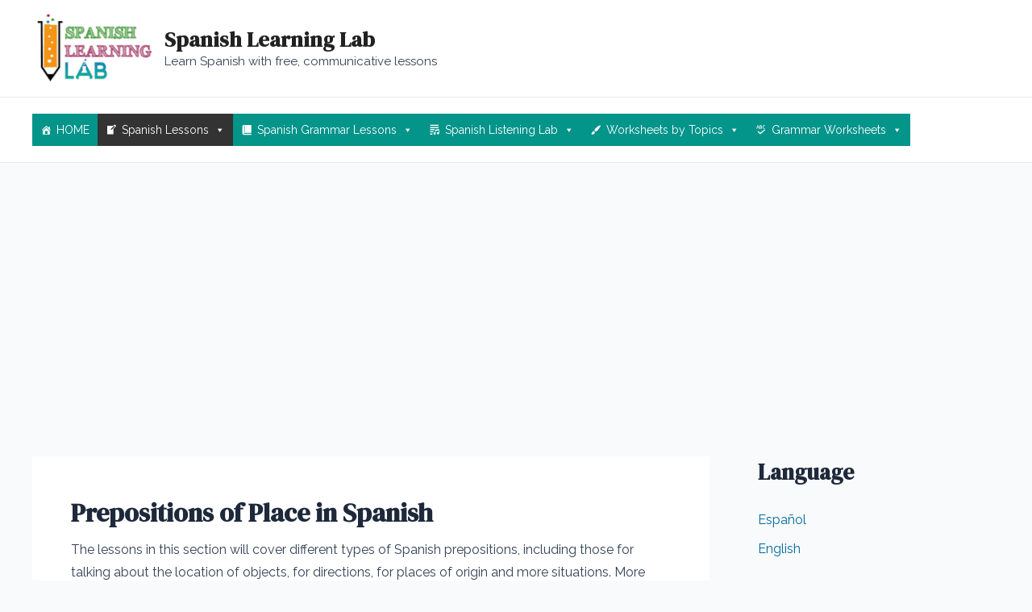

--- FILE ---
content_type: text/html; charset=utf-8
request_url: https://www.google.com/recaptcha/api2/aframe
body_size: 267
content:
<!DOCTYPE HTML><html><head><meta http-equiv="content-type" content="text/html; charset=UTF-8"></head><body><script nonce="sPcjRyYSpGjSoBLJaM88Pw">/** Anti-fraud and anti-abuse applications only. See google.com/recaptcha */ try{var clients={'sodar':'https://pagead2.googlesyndication.com/pagead/sodar?'};window.addEventListener("message",function(a){try{if(a.source===window.parent){var b=JSON.parse(a.data);var c=clients[b['id']];if(c){var d=document.createElement('img');d.src=c+b['params']+'&rc='+(localStorage.getItem("rc::a")?sessionStorage.getItem("rc::b"):"");window.document.body.appendChild(d);sessionStorage.setItem("rc::e",parseInt(sessionStorage.getItem("rc::e")||0)+1);localStorage.setItem("rc::h",'1769373972175');}}}catch(b){}});window.parent.postMessage("_grecaptcha_ready", "*");}catch(b){}</script></body></html>